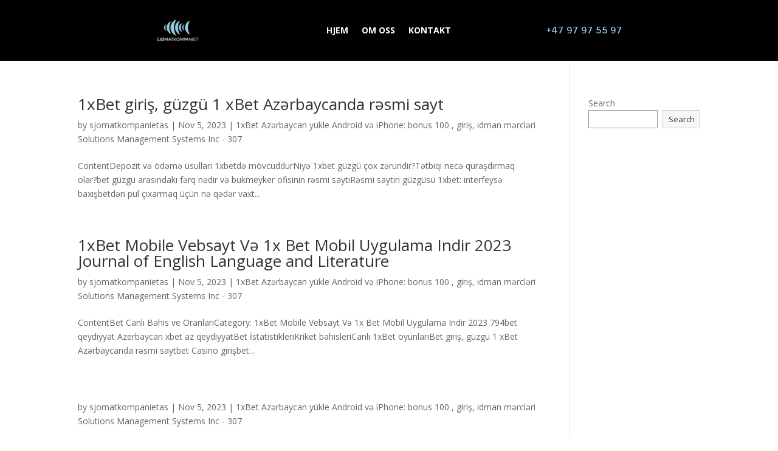

--- FILE ---
content_type: text/html; charset=UTF-8
request_url: https://www.sjomatkompanietas.no/tag/1xbet/
body_size: 6034
content:
<!DOCTYPE html>
<html lang="en-US">
<head>
	<meta charset="UTF-8" />
<meta http-equiv="X-UA-Compatible" content="IE=edge">
	<link rel="pingback" href="https://www.sjomatkompanietas.no/xmlrpc.php" />

	<script type="text/javascript">
		document.documentElement.className = 'js';
	</script>
	
	<script>var et_site_url='https://www.sjomatkompanietas.no';var et_post_id='0';function et_core_page_resource_fallback(a,b){"undefined"===typeof b&&(b=a.sheet.cssRules&&0===a.sheet.cssRules.length);b&&(a.onerror=null,a.onload=null,a.href?a.href=et_site_url+"/?et_core_page_resource="+a.id+et_post_id:a.src&&(a.src=et_site_url+"/?et_core_page_resource="+a.id+et_post_id))}
</script><title>1xbet | Sjomatkompaniet AS</title>
<meta name='robots' content='max-image-preview:large' />
<link rel='dns-prefetch' href='//fonts.googleapis.com' />
<link rel='dns-prefetch' href='//s.w.org' />
<link rel="alternate" type="application/rss+xml" title="Sjomatkompaniet AS &raquo; Feed" href="https://www.sjomatkompanietas.no/feed/" />
<link rel="alternate" type="application/rss+xml" title="Sjomatkompaniet AS &raquo; Comments Feed" href="https://www.sjomatkompanietas.no/comments/feed/" />
<link rel="alternate" type="application/rss+xml" title="Sjomatkompaniet AS &raquo; 1xbet Tag Feed" href="https://www.sjomatkompanietas.no/tag/1xbet/feed/" />
		<script type="text/javascript">
			window._wpemojiSettings = {"baseUrl":"https:\/\/s.w.org\/images\/core\/emoji\/13.1.0\/72x72\/","ext":".png","svgUrl":"https:\/\/s.w.org\/images\/core\/emoji\/13.1.0\/svg\/","svgExt":".svg","source":{"concatemoji":"https:\/\/www.sjomatkompanietas.no\/wp-includes\/js\/wp-emoji-release.min.js?ver=5.8.5"}};
			!function(e,a,t){var n,r,o,i=a.createElement("canvas"),p=i.getContext&&i.getContext("2d");function s(e,t){var a=String.fromCharCode;p.clearRect(0,0,i.width,i.height),p.fillText(a.apply(this,e),0,0);e=i.toDataURL();return p.clearRect(0,0,i.width,i.height),p.fillText(a.apply(this,t),0,0),e===i.toDataURL()}function c(e){var t=a.createElement("script");t.src=e,t.defer=t.type="text/javascript",a.getElementsByTagName("head")[0].appendChild(t)}for(o=Array("flag","emoji"),t.supports={everything:!0,everythingExceptFlag:!0},r=0;r<o.length;r++)t.supports[o[r]]=function(e){if(!p||!p.fillText)return!1;switch(p.textBaseline="top",p.font="600 32px Arial",e){case"flag":return s([127987,65039,8205,9895,65039],[127987,65039,8203,9895,65039])?!1:!s([55356,56826,55356,56819],[55356,56826,8203,55356,56819])&&!s([55356,57332,56128,56423,56128,56418,56128,56421,56128,56430,56128,56423,56128,56447],[55356,57332,8203,56128,56423,8203,56128,56418,8203,56128,56421,8203,56128,56430,8203,56128,56423,8203,56128,56447]);case"emoji":return!s([10084,65039,8205,55357,56613],[10084,65039,8203,55357,56613])}return!1}(o[r]),t.supports.everything=t.supports.everything&&t.supports[o[r]],"flag"!==o[r]&&(t.supports.everythingExceptFlag=t.supports.everythingExceptFlag&&t.supports[o[r]]);t.supports.everythingExceptFlag=t.supports.everythingExceptFlag&&!t.supports.flag,t.DOMReady=!1,t.readyCallback=function(){t.DOMReady=!0},t.supports.everything||(n=function(){t.readyCallback()},a.addEventListener?(a.addEventListener("DOMContentLoaded",n,!1),e.addEventListener("load",n,!1)):(e.attachEvent("onload",n),a.attachEvent("onreadystatechange",function(){"complete"===a.readyState&&t.readyCallback()})),(n=t.source||{}).concatemoji?c(n.concatemoji):n.wpemoji&&n.twemoji&&(c(n.twemoji),c(n.wpemoji)))}(window,document,window._wpemojiSettings);
		</script>
		<meta content="Divi v.4.9.4" name="generator"/><style type="text/css">
img.wp-smiley,
img.emoji {
	display: inline !important;
	border: none !important;
	box-shadow: none !important;
	height: 1em !important;
	width: 1em !important;
	margin: 0 .07em !important;
	vertical-align: -0.1em !important;
	background: none !important;
	padding: 0 !important;
}
</style>
	<link rel='stylesheet' id='wp-block-library-css'  href='https://www.sjomatkompanietas.no/wp-includes/css/dist/block-library/style.min.css?ver=5.8.5' type='text/css' media='all' />
<link rel='stylesheet' id='divi-fonts-css'  href='https://fonts.googleapis.com/css?family=Open+Sans:300italic,400italic,600italic,700italic,800italic,400,300,600,700,800&#038;subset=latin,latin-ext&#038;display=swap' type='text/css' media='all' />
<link rel='stylesheet' id='divi-style-css'  href='https://www.sjomatkompanietas.no/wp-content/themes/Divi/style.css?ver=4.9.4' type='text/css' media='all' />
<link rel='stylesheet' id='dashicons-css'  href='https://www.sjomatkompanietas.no/wp-includes/css/dashicons.min.css?ver=5.8.5' type='text/css' media='all' />
<script type='text/javascript' src='https://www.sjomatkompanietas.no/wp-includes/js/jquery/jquery.min.js?ver=3.6.0' id='jquery-core-js'></script>
<script type='text/javascript' src='https://www.sjomatkompanietas.no/wp-includes/js/jquery/jquery-migrate.min.js?ver=3.3.2' id='jquery-migrate-js'></script>
<link rel="https://api.w.org/" href="https://www.sjomatkompanietas.no/wp-json/" /><link rel="alternate" type="application/json" href="https://www.sjomatkompanietas.no/wp-json/wp/v2/tags/65" /><link rel="EditURI" type="application/rsd+xml" title="RSD" href="https://www.sjomatkompanietas.no/xmlrpc.php?rsd" />
<link rel="wlwmanifest" type="application/wlwmanifest+xml" href="https://www.sjomatkompanietas.no/wp-includes/wlwmanifest.xml" /> 
<meta name="generator" content="WordPress 5.8.5" />
<meta name="viewport" content="width=device-width, initial-scale=1.0, maximum-scale=1.0, user-scalable=0" /><link rel="preload" href="https://www.sjomatkompanietas.no/wp-content/themes/Divi/core/admin/fonts/modules.ttf" as="font" crossorigin="anonymous"><link rel="icon" href="https://www.sjomatkompanietas.no/wp-content/uploads/2021/11/cropped-Sjomatkompaniet-logo-800x600-White-1-32x32.png" sizes="32x32" />
<link rel="icon" href="https://www.sjomatkompanietas.no/wp-content/uploads/2021/11/cropped-Sjomatkompaniet-logo-800x600-White-1-192x192.png" sizes="192x192" />
<link rel="apple-touch-icon" href="https://www.sjomatkompanietas.no/wp-content/uploads/2021/11/cropped-Sjomatkompaniet-logo-800x600-White-1-180x180.png" />
<meta name="msapplication-TileImage" content="https://www.sjomatkompanietas.no/wp-content/uploads/2021/11/cropped-Sjomatkompaniet-logo-800x600-White-1-270x270.png" />
<link rel="stylesheet" id="et-divi-customizer-global-cached-inline-styles" href="https://www.sjomatkompanietas.no/wp-content/et-cache/global/et-divi-customizer-global-17619064185194.min.css" onerror="et_core_page_resource_fallback(this, true)" onload="et_core_page_resource_fallback(this)" /><link rel="stylesheet" id="et-core-unified-cpt-25-cached-inline-styles" href="https://www.sjomatkompanietas.no/wp-content/et-cache/25/et-core-unified-cpt-25-17619064703296.min.css" onerror="et_core_page_resource_fallback(this, true)" onload="et_core_page_resource_fallback(this)" /></head>
<body class="archive tag tag-1xbet tag-65 et-tb-has-template et-tb-has-header et_pb_button_helper_class et_pb_footer_columns4 et_cover_background et_pb_gutter osx et_pb_gutters3 et_right_sidebar et_divi_theme et-db et_minified_js et_minified_css">
	<div id="page-container">
<div id="et-boc" class="et-boc">
			
		<header class="et-l et-l--header">
			<div class="et_builder_inner_content et_pb_gutters3"><div class="et_pb_section et_pb_section_0_tb_header et_pb_sticky_module et_pb_with_background et_section_regular" >
				
				
				
				
					<div class="et_pb_row et_pb_row_0_tb_header three-columns et_pb_equal_columns et_pb_gutters2 et_pb_row--with-menu">
				<div class="et_pb_column et_pb_column_1_3 et_pb_column_0_tb_header  et_pb_css_mix_blend_mode_passthrough">
				
				
				<div class="et_pb_module et_pb_image et_pb_image_0_tb_header">
				
				
				<a href="https://www.sjomatkompaniet.no"><span class="et_pb_image_wrap "><img loading="lazy" src="https://www.sjomatkompanietas.no/wp-content/uploads/2021/11/Sjomatkompaniet-logo-White-text.png" alt="" title="Sjomatkompaniet-logo-White-text" height="auto" width="auto" srcset="https://www.sjomatkompanietas.no/wp-content/uploads/2021/11/Sjomatkompaniet-logo-White-text.png 400w, https://www.sjomatkompanietas.no/wp-content/uploads/2021/11/Sjomatkompaniet-logo-White-text-300x150.png 300w" sizes="(max-width: 400px) 100vw, 400px" class="wp-image-18" /></span></a>
			</div>
			</div> <!-- .et_pb_column --><div class="et_pb_column et_pb_column_1_3 et_pb_column_1_tb_header  et_pb_css_mix_blend_mode_passthrough et_pb_column--with-menu">
				
				
				<div class="et_pb_module et_pb_menu et_pb_menu_0_tb_header et_pb_bg_layout_light  et_pb_text_align_left et_dropdown_animation_fade et_pb_menu--without-logo et_pb_menu--style-centered">
					
					
					<div class="et_pb_menu_inner_container clearfix">
						
						<div class="et_pb_menu__wrap">
							<div class="et_pb_menu__menu">
								<nav class="et-menu-nav"><ul id="menu-primary-menu" class="et-menu nav"><li class="et_pb_menu_page_id-home menu-item menu-item-type-post_type menu-item-object-page menu-item-home menu-item-24"><a href="https://www.sjomatkompanietas.no/">HJEM</a></li>
<li class="et_pb_menu_page_id-613 menu-item menu-item-type-post_type menu-item-object-page menu-item-632"><a href="https://www.sjomatkompanietas.no/om-oss/">OM OSS</a></li>
<li class="et_pb_menu_page_id-617 menu-item menu-item-type-post_type menu-item-object-page menu-item-633"><a href="https://www.sjomatkompanietas.no/kontakt/">KONTAKT</a></li>
</ul></nav>
							</div>
							
							
							<div class="et_mobile_nav_menu">
				<a href="#" class="mobile_nav closed">
					<span class="mobile_menu_bar"></span>
				</a>
			</div>
						</div>
						
					</div>
				</div>
			</div> <!-- .et_pb_column --><div class="et_pb_column et_pb_column_1_3 et_pb_column_2_tb_header  et_pb_css_mix_blend_mode_passthrough et-last-child">
				
				
				<div class="et_pb_module et_pb_text et_pb_text_0_tb_header  et_pb_text_align_left et_pb_bg_layout_light">
				
				
				<div class="et_pb_text_inner"><h3>+47 97 97 55 97</h3></div>
			</div> <!-- .et_pb_text -->
			</div> <!-- .et_pb_column -->
				
				
			</div> <!-- .et_pb_row -->
				
				
			</div> <!-- .et_pb_section -->		</div><!-- .et_builder_inner_content -->
	</header><!-- .et-l -->
	<div id="et-main-area">
	
<div id="main-content">
	<div class="container">
		<div id="content-area" class="clearfix">
			<div id="left-area">
		
					<article id="post-2161" class="et_pb_post post-2161 post type-post status-publish format-standard hentry category-1xbet-azrbaycan-yukle-android-v-iphone-bonus-100-giris-idman-mrclri-solutions-management-systems-inc-772 tag-1xbet tag-1xbet-az">

				
															<h2 class="entry-title"><a href="https://www.sjomatkompanietas.no/2023/11/05/1xbet-giris-guzgu-1-xbet-az%c9%99rbaycanda-r%c9%99smi-sayt-762/">1xBet giriş, güzgü 1 xBet Azərbaycanda rəsmi sayt</a></h2>
					
					<p class="post-meta"> by <span class="author vcard"><a href="https://www.sjomatkompanietas.no/author/sjomatkompanietas/" title="Posts by sjomatkompanietas" rel="author">sjomatkompanietas</a></span> | <span class="published">Nov 5, 2023</span> | <a href="https://www.sjomatkompanietas.no/category/1xbet-az%c9%99rbaycan-yukle-android-v%c9%99-iphone-bonus-100-giris-idman-m%c9%99rcl%c9%99ri-solutions-management-systems-inc-772/" rel="category tag">1xBet Azərbaycan yükle Android və iPhone: bonus 100 , giriş, idman mərcləri Solutions Management Systems Inc - 307</a></p>ContentDepozit və ödəmə üsulları 1xbetdə mövcuddurNiyə 1xbet güzgü çox zəruridir?Tətbiqi necə quraşdırmaq olar?bet güzgü arasındakı fərq nədir və bukmeyker ofisinin rəsmi saytıRəsmi saytın güzgüsü 1xbet: interfeysə baxışbetdən pul çıxarmaq üçün nə qədər vaxt...				
					</article> <!-- .et_pb_post -->
			
					<article id="post-2159" class="et_pb_post post-2159 post type-post status-publish format-standard hentry category-1xbet-azrbaycan-yukle-android-v-iphone-bonus-100-giris-idman-mrclri-solutions-management-systems-inc-772 tag-1xbet tag-1xbet-az">

				
															<h2 class="entry-title"><a href="https://www.sjomatkompanietas.no/2023/11/05/1xbet-mobile-vebsayt-v%c9%99-1x-bet-mobil-uygulama-indir-2023-journal-of-english-language-and-literature-561/">1xBet Mobile Vebsayt Və 1x Bet Mobil Uygulama Indir 2023 Journal of English Language and Literature</a></h2>
					
					<p class="post-meta"> by <span class="author vcard"><a href="https://www.sjomatkompanietas.no/author/sjomatkompanietas/" title="Posts by sjomatkompanietas" rel="author">sjomatkompanietas</a></span> | <span class="published">Nov 5, 2023</span> | <a href="https://www.sjomatkompanietas.no/category/1xbet-az%c9%99rbaycan-yukle-android-v%c9%99-iphone-bonus-100-giris-idman-m%c9%99rcl%c9%99ri-solutions-management-systems-inc-772/" rel="category tag">1xBet Azərbaycan yükle Android və iPhone: bonus 100 , giriş, idman mərcləri Solutions Management Systems Inc - 307</a></p>ContentBet Canlı Bahis ve OranlarıCategory: 1xBet Mobile Vebsayt Və 1x Bet Mobil Uygulama Indir 2023 794bet qeydiyyat Azerbaycan xbet az qeydiyyatBet İstatistikleriKriket bahisleriCanlı 1xBet oyunlarıBet giriş, güzgü 1 xBet Azərbaycanda rəsmi saytbet Casino girişbet...				
					</article> <!-- .et_pb_post -->
			
					<article id="post-2157" class="et_pb_post post-2157 post type-post status-publish format-standard hentry category-1xbet-azrbaycan-yukle-android-v-iphone-bonus-100-giris-idman-mrclri-solutions-management-systems-inc-772 tag-1xbet tag-1xbet-az">

				
															<h2 class="entry-title"><a href="https://www.sjomatkompanietas.no/2023/11/05/29/"></a></h2>
					
					<p class="post-meta"> by <span class="author vcard"><a href="https://www.sjomatkompanietas.no/author/sjomatkompanietas/" title="Posts by sjomatkompanietas" rel="author">sjomatkompanietas</a></span> | <span class="published">Nov 5, 2023</span> | <a href="https://www.sjomatkompanietas.no/category/1xbet-az%c9%99rbaycan-yukle-android-v%c9%99-iphone-bonus-100-giris-idman-m%c9%99rcl%c9%99ri-solutions-management-systems-inc-772/" rel="category tag">1xBet Azərbaycan yükle Android və iPhone: bonus 100 , giriş, idman mərcləri Solutions Management Systems Inc - 307</a></p>Casino Oyunlar Bir gün uluslararası kadınlarBir gün uluslararası kadınlarCasino OyunlarCasino OyunlarBir gün uluslararası kadınlarCasino OyunlarBir gün uluslararası kadınlar				
					</article> <!-- .et_pb_post -->
			
					<article id="post-2155" class="et_pb_post post-2155 post type-post status-publish format-standard hentry category-1xbet-azrbaycan-yukle-android-v-iphone-bonus-100-giris-idman-mrclri-solutions-management-systems-inc-772 tag-1xbet tag-1xbet-az">

				
															<h2 class="entry-title"><a href="https://www.sjomatkompanietas.no/2023/11/05/1xbet-1xbet-giris-1xbet-turkiye-1xbet-girisi-xbet-birxbet-797/">1xBet, 1xbet Giriş, 1xbet Türkiye, 1xbet Girişi, XBET, Birxbet</a></h2>
					
					<p class="post-meta"> by <span class="author vcard"><a href="https://www.sjomatkompanietas.no/author/sjomatkompanietas/" title="Posts by sjomatkompanietas" rel="author">sjomatkompanietas</a></span> | <span class="published">Nov 5, 2023</span> | <a href="https://www.sjomatkompanietas.no/category/1xbet-az%c9%99rbaycan-yukle-android-v%c9%99-iphone-bonus-100-giris-idman-m%c9%99rcl%c9%99ri-solutions-management-systems-inc-772/" rel="category tag">1xBet Azərbaycan yükle Android və iPhone: bonus 100 , giriş, idman mərcləri Solutions Management Systems Inc - 307</a></p>ContentNiyə 1xbet güzgü çox zəruridir?Canlı sonuçlarİdman bahisləri 1xbet iş güzgüsü iləCANLI CASİNO OYUNLARI👍 Bahis çeşitliliğiBet Kayıt Rehberi 2023: Kayıt, Promosyon Kodu ve Girişbet online kazinoBir güzgü nədir?Bet Kaydı: 1xbet&#8217;e nasıl kayıt olunurbahis Para...				
					</article> <!-- .et_pb_post -->
			
					<article id="post-2058" class="et_pb_post post-2058 post type-post status-publish format-standard hentry category-resmi-1xbet-bahis-sitesi-122 tag-1xbet tag-1xbet-az">

				
															<h2 class="entry-title"><a href="https://www.sjomatkompanietas.no/2023/11/03/1xbet-yukl%c9%99-idman-m%c9%99rcl%c9%99ri-ucun-%c9%99n-yaxsi-mobil-proqram-1xbe-student-group-935/">1xbet yüklə: idman mərcləri üçün ən yaxşı mobil proqram 1xbe Student Group</a></h2>
					
					<p class="post-meta"> by <span class="author vcard"><a href="https://www.sjomatkompanietas.no/author/sjomatkompanietas/" title="Posts by sjomatkompanietas" rel="author">sjomatkompanietas</a></span> | <span class="published">Nov 3, 2023</span> | <a href="https://www.sjomatkompanietas.no/category/resmi-1xbet-bahis-sitesi-122/" rel="category tag">Resmi 1xBet bahis sitesi - 775</a></p>ContentSığorta və mərc satışıStep 1: Go to the official website of 1xBet and click on the &#8220;Mobile Applications&#8221; sectionSon MesajlarTətbiqi necə quraşdırmaq olar?Bet MobilBet nəticələrini necə öyrənə bilərəm?League of Legends Necə Oynamaq olar?bet...				
					</article> <!-- .et_pb_post -->
			<div class="pagination clearfix">
	<div class="alignleft"><a href="https://www.sjomatkompanietas.no/tag/1xbet/page/2/" >&laquo; Older Entries</a></div>
	<div class="alignright"></div>
</div>			</div> <!-- #left-area -->

				<div id="sidebar">
		<div id="block-2" class="et_pb_widget widget_block widget_search"><form role="search" method="get" action="https://www.sjomatkompanietas.no/" class="wp-block-search__button-outside wp-block-search__text-button wp-block-search"><label for="wp-block-search__input-1" class="wp-block-search__label">Search</label><div class="wp-block-search__inside-wrapper"><input type="search" id="wp-block-search__input-1" class="wp-block-search__input" name="s" value="" placeholder=""  required /><button type="submit" class="wp-block-search__button ">Search</button></div></form></div> <!-- end .et_pb_widget -->	</div> <!-- end #sidebar -->
		</div> <!-- #content-area -->
	</div> <!-- .container -->
</div> <!-- #main-content -->

	

	<footer id="main-footer">
		
		
		<div id="footer-bottom">
			<div class="container clearfix">
							</div>	<!-- .container -->
		</div>
	</footer> <!-- #main-footer -->
    </div> <!-- #et-main-area -->

			
		</div><!-- #et-boc -->
		</div> <!-- #page-container -->

			<link rel='stylesheet' id='et-builder-googlefonts-css'  href='https://fonts.googleapis.com/css?family=Pontano+Sans:300,regular,500,600,700&#038;subset=latin,latin-ext&#038;display=swap' type='text/css' media='all' />
<script type='text/javascript' id='divi-custom-script-js-extra'>
/* <![CDATA[ */
var DIVI = {"item_count":"%d Item","items_count":"%d Items"};
var et_shortcodes_strings = {"previous":"Previous","next":"Next"};
var et_pb_custom = {"ajaxurl":"https:\/\/www.sjomatkompanietas.no\/wp-admin\/admin-ajax.php","images_uri":"https:\/\/www.sjomatkompanietas.no\/wp-content\/themes\/Divi\/images","builder_images_uri":"https:\/\/www.sjomatkompanietas.no\/wp-content\/themes\/Divi\/includes\/builder\/images","et_frontend_nonce":"626e0f9475","subscription_failed":"Please, check the fields below to make sure you entered the correct information.","et_ab_log_nonce":"fdbd2644b5","fill_message":"Please, fill in the following fields:","contact_error_message":"Please, fix the following errors:","invalid":"Invalid email","captcha":"Captcha","prev":"Prev","previous":"Previous","next":"Next","wrong_captcha":"You entered the wrong number in captcha.","wrong_checkbox":"Checkbox","ignore_waypoints":"no","is_divi_theme_used":"1","widget_search_selector":".widget_search","ab_tests":[],"is_ab_testing_active":"","page_id":"2161","unique_test_id":"","ab_bounce_rate":"5","is_cache_plugin_active":"no","is_shortcode_tracking":"","tinymce_uri":""}; var et_builder_utils_params = {"condition":{"diviTheme":true,"extraTheme":false},"scrollLocations":["app","top"],"builderScrollLocations":{"desktop":"app","tablet":"app","phone":"app"},"onloadScrollLocation":"app","builderType":"fe"}; var et_frontend_scripts = {"builderCssContainerPrefix":"#et-boc","builderCssLayoutPrefix":"#et-boc .et-l"};
var et_pb_box_shadow_elements = [];
var et_pb_motion_elements = {"desktop":[],"tablet":[],"phone":[]};
var et_pb_sticky_elements = {"et_pb_section_0_tb_header":{"id":"et_pb_section_0_tb_header","selector":".et_pb_section_0_tb_header","position":"top","topOffset":"0px","bottomOffset":"0px","topLimit":"none","bottomLimit":"none","offsetSurrounding":"on","transition":"on","styles":{"module_alignment":{"desktop":"","tablet":"","phone":""},"positioning":"relative"},"stickyStyles":{"position_origin_r":"top_left","horizontal_offset":"","vertical_offset":""}}};
/* ]]> */
</script>
<script type='text/javascript' src='https://www.sjomatkompanietas.no/wp-content/themes/Divi/js/custom.unified.js?ver=4.9.4' id='divi-custom-script-js'></script>
<script type='text/javascript' src='https://www.sjomatkompanietas.no/wp-content/themes/Divi/core/admin/js/common.js?ver=4.9.4' id='et-core-common-js'></script>
<script type='text/javascript' src='https://www.sjomatkompanietas.no/wp-includes/js/wp-embed.min.js?ver=5.8.5' id='wp-embed-js'></script>
		
	</body>
</html>


--- FILE ---
content_type: text/css
request_url: https://www.sjomatkompanietas.no/wp-content/et-cache/25/et-core-unified-cpt-25-17619064703296.min.css
body_size: 841
content:
.et-db #et-boc .et-l div.et_pb_section.et_pb_sticky.et_pb_section_0_tb_header{background-image:initial!important}.et-db #et-boc .et-l .et_pb_section_0_tb_header.et_pb_section{padding-top:1.5vw;padding-bottom:1.5vw;background-color:#000000!important}.et-db #et-boc .et-l .et_pb_section_0_tb_header,.et-db #et-boc .et-l div.et_pb_section.et_pb_section_0_tb_header{transition:padding 300ms ease 0ms,background-color 300ms ease 0ms,background-image 300ms ease 0ms}.et-db #et-boc .et-l .et_pb_section_0_tb_header{align-items:center}.et-db #et-boc .et-l .et_pb_row_0_tb_header{min-height:62px}.et-db #et-boc .et-l .et_pb_row_0_tb_header.et_pb_row{padding-top:0px!important;padding-bottom:0px!important;padding-top:0px;padding-bottom:0px}.et-db #et-boc .et-l .et_pb_row_0_tb_header,body.et-db #page-container .et-db #et-boc .et-l #et-boc .et-l .et_pb_row_0_tb_header.et_pb_row,body.et_pb_pagebuilder_layout.single.et-db #page-container #et-boc .et-l #et-boc .et-l .et_pb_row_0_tb_header.et_pb_row,body.et_pb_pagebuilder_layout.single.et_full_width_page.et-db #page-container #et-boc .et-l #et-boc .et-l .et_pb_row_0_tb_header.et_pb_row{width:60%;max-width:80%}.et-db #et-boc .et-l .et_pb_sticky .et_pb_image_0_tb_header{transform:translateX(0px) translateY(0px)!important}.et-db #et-boc .et-l .et_pb_sticky .et_pb_menu_0_tb_header{transform:translateX(0px) translateY(0px)!important}.et-db #et-boc .et-l .et_pb_sticky .et_pb_text_0_tb_header{transform:translateX(0px) translateY(0px)!important}.et-db #et-boc .et-l .et_pb_sticky .et_pb_row_0_tb_header{transform:translateX(0px) translateY(0px)!important}.et-db #et-boc .et-l .et_pb_image_0_tb_header .et_pb_image_wrap img{min-height:auto}.et-db #et-boc .et-l .et_pb_image_0_tb_header{padding-top:0px;padding-bottom:0px;max-width:100%;text-align:left;margin-left:0}.et-db #et-boc .et-l .et_pb_menu_0_tb_header.et_pb_menu ul li a{font-weight:700;color:#FFFFFF!important}.et-db #et-boc .et-l .et_pb_sticky .et_pb_menu_0_tb_header.et_pb_menu ul li a{color:#5e5e5e!important}.et-db #et-boc .et-l .et_pb_menu_0_tb_header.et_pb_menu{background-color:RGBA(0,0,0,0)}.et-db #et-boc .et-l .et_pb_menu_0_tb_header.et_pb_menu ul li a,.et-db #et-boc .et-l .et_pb_menu_0_tb_header.et_pb_menu ul li.current-menu-item a{transition:color 300ms ease 0ms}.et-db #et-boc .et-l .et_pb_menu_0_tb_header.et_pb_menu ul li.current-menu-item a{color:#FFFFFF!important}.et-db #et-boc .et-l .et_pb_sticky .et_pb_menu_0_tb_header.et_pb_menu ul li.current-menu-item a{color:#5e5e5e!important}.et-db #et-boc .et-l .et_pb_menu_0_tb_header.et_pb_menu .nav li ul{background-color:RGBA(0,0,0,0)!important}.et-db #et-boc .et-l .et_pb_menu_0_tb_header.et_pb_menu .et_mobile_menu,.et-db #et-boc .et-l .et_pb_menu_0_tb_header.et_pb_menu .et_mobile_menu ul{background-color:RGBA(0,0,0,0)!important}.et-db #et-boc .et-l .et_pb_menu_0_tb_header .et_pb_menu_inner_container>.et_pb_menu__logo-wrap .et_pb_menu__logo,.et-db #et-boc .et-l .et_pb_menu_0_tb_header .et_pb_menu__logo-slot{width:auto;max-width:100%}.et-db #et-boc .et-l .et_pb_menu_0_tb_header .et_pb_menu_inner_container>.et_pb_menu__logo-wrap .et_pb_menu__logo img,.et-db #et-boc .et-l .et_pb_menu_0_tb_header .et_pb_menu__logo-slot .et_pb_menu__logo-wrap img{height:auto;max-height:none}.et-db #et-boc .et-l .et_pb_menu_0_tb_header .mobile_nav .mobile_menu_bar:before{color:#7EBEC5}.et-db #et-boc .et-l .et_pb_menu_0_tb_header .et_pb_menu__icon.et_pb_menu__search-button,.et-db #et-boc .et-l .et_pb_menu_0_tb_header .et_pb_menu__icon.et_pb_menu__close-search-button{color:#7EBEC5}.et-db #et-boc .et-l .et_pb_menu_0_tb_header .et_pb_menu__icon.et_pb_menu__cart-button{color:#7EBEC5}.et-db #et-boc .et-l .et_pb_text_0_tb_header h1{font-family:'Pontano Sans',Helvetica,Arial,Lucida,sans-serif}.et-db #et-boc .et-l .et_pb_text_0_tb_header h3{font-family:'Pontano Sans',Helvetica,Arial,Lucida,sans-serif;font-weight:700;text-transform:uppercase;font-size:16px;color:#91cbe1!important;text-align:right}.et-db #et-boc .et-l .et_pb_text_0_tb_header{margin-top:10px!important}.et-db #et-boc .et-l .et_pb_sticky .et_pb_column_0_tb_header{transform:translateX(0px) translateY(0px)!important}.et-db #et-boc .et-l .et_pb_sticky .et_pb_column_2_tb_header{transform:translateX(0px) translateY(0px)!important}.et-db #et-boc .et-l .et_pb_sticky .et_pb_column_1_tb_header{transform:translateX(0px) translateY(0px)!important}.et-db #et-boc .et-l .et_pb_sticky.et_pb_section_0_tb_header{padding-top:1.5vw!important;padding-bottom:1.5vw!important}@media only screen and (min-width:981px){.et-db #et-boc .et-l .et_pb_row_0_tb_header{align-items:center}.et-db #et-boc .et-l .et_pb_image_0_tb_header{width:30%}}@media only screen and (max-width:980px){.et-db #et-boc .et-l .et_pb_row_0_tb_header{display:flex}.et-db #et-boc .et-l .et_pb_image_0_tb_header .et_pb_image_wrap img{min-height:auto}.et-db #et-boc .et-l .et_pb_image_0_tb_header{width:45%}.et-db #et-boc .et-l .et_pb_text_0_tb_header h3{font-size:16px;text-align:right}}@media only screen and (max-width:767px){.et-db #et-boc .et-l .et_pb_section_0_tb_header.et_pb_section{padding-top:7vw;padding-bottom:0vw}.et-db #et-boc .et-l .et_pb_row_0_tb_header.et_pb_row{padding-top:1vw!important;padding-bottom:1vw!important;padding-top:1vw!important;padding-bottom:1vw!important}.et-db #et-boc .et-l .et_pb_row_0_tb_header{display:flex}.et-db #et-boc .et-l .et_pb_image_0_tb_header .et_pb_image_wrap img{min-height:auto}.et-db #et-boc .et-l .et_pb_image_0_tb_header{width:80%}.et-db #et-boc .et-l .et_pb_text_0_tb_header h1{font-size:27px}.et-db #et-boc .et-l .et_pb_text_0_tb_header h3{font-size:12px;text-align:right}}